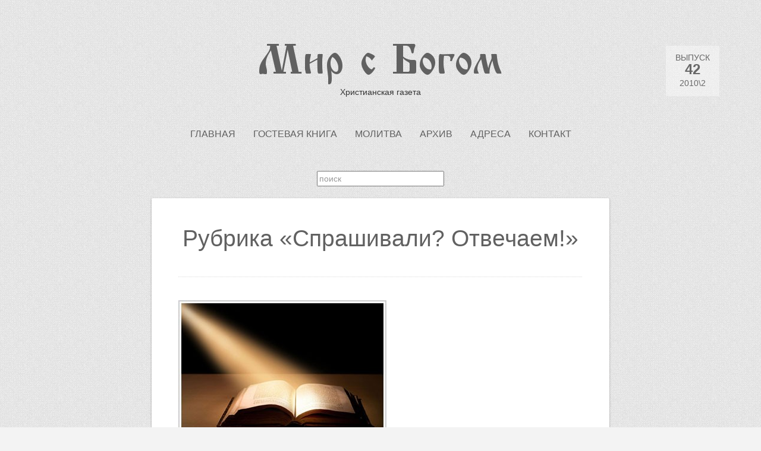

--- FILE ---
content_type: text/html; charset=utf-8
request_url: https://mirsbogom.ru/42/rubrika-sprashivali-otvechaem/
body_size: 29216
content:
<!doctype html>





<html lang="ru">
<head>
    <meta charset="utf-8">
    <meta name="viewport" content="width=device-width, initial-scale=1.0, maximum-scale=1.2, user-scalable=yes">

    <title>Рубрика «Спрашивали? Отвечаем!» - Выпуск #42 - Мир с Богом - Христианская газета</title>

    <meta name="description" content="ВОПРОСЫ: Почему Рождество приходится на один и тот же день, а Пасха каждый год на разные дни? Меня интересует вопрос о татуировках и пирсинге. В Библии где-нибудь написано о том, что это нельзя делать? И если да, то не  могли бы вы указать конкретное место из Писания?.. В христианстве Сатана - мятежник, падший ангел, враг Бога, которого Бог лишь терпит. 1. Почему Бог терпит Сатану и все его злодейства, и не обезвреживает его, если тот Ему не нужен? Ведь Бог всесилен. 2. Откуда христианство взяло свое понятие о Сатане, ведь в Новом Завете о нем почти ничего не написано?">
    <link rel="shortcut icon" href="/static/images/favicon.ico">
    <link rel='stylesheet' href='http://fonts.googleapis.com/css?family=Ubuntu&subset=latin,cyrillic'>
    <link rel="stylesheet" href="/static/css/bootstrap.min.css">
    <link rel="stylesheet" href="/static/css/bootstrap-responsive.min.css">
    <link rel="stylesheet" href="/static/css/main.css?v=1.0.2">
    

    <script src="http://ajax.googleapis.com/ajax/libs/jquery/1.11.0/jquery.min.js"></script>
    <script>window.jQuery || document.write('<script src="/static/js/jquery.min.js"><\/script>')</script>
    <script src="/static/js/main.js?v=1.0.2"></script>
    

    <!--[if lt IE 9]>
    <script src="/static/js/html5.js" type="text/javascript"></script>
    <script src="/static/js/selectivizr-min.js" type="text/javascript"></script>
    <![endif]-->
</head>

<body class="">

<header class="header container">

    <div class="row">
        <div class="span12">
            <div id="logo">
                <a href="/" title="Мир с Богом">
                    <strong>Мир с Богом</strong>
                    <span>Христианская газета</span>
                </a>
            </div>

            <nav id="mainmenu">
                <ul id="menu-main-menu" class="menu">
                    
	<li class="menu-item"><a href="/">Главная</a></li>

	<li class="menu-item"><a href="/guest/">Гостевая книга</a></li>

	<li class="menu-item"><a href="/molitva/">Молитва</a></li>

	<li class="menu-item"><a href="/archive/">Архив</a></li>

	<li class="menu-item"><a href="/adresa/">Адреса</a></li>

	<li class="menu-item"><a href="/kontakt/">Контакт</a></li>

                    
                </ul>
             </nav>

            
    <div class="search">
        <form action="/search/">
            <input name="q" value="" placeholder="поиск">
        </form>
    </div>

        </div>
    </div>

</header>

<div class="container">

    

    <div class="row">
        
    <div class="post type-post pin-article offset2 span8 full-article">

        <article class="article" data-appear-top-offset="-100">

            <h1 class="title">Рубрика «Спрашивали? Отвечаем!»</h1>

            <div class="line"></div>

            <div>
                
                    
                    <img class="wp-post-image" src="/media/img/42/6_large.jpg" alt="Рубрика «Спрашивали? Отвечаем!»"/>
                    <br/>
                

                
<br />
<br />&nbsp;&nbsp;&nbsp;&nbsp;&nbsp;&nbsp;         <b>ВОПРОС: Почему Рождество приходится на один и тот же день, а Пасха каждый год на разные дни?  </b>
<br />
<br />&nbsp;&nbsp;&nbsp;&nbsp;&nbsp;&nbsp;         <b>Ответ:</b> Рождество празднуется исходя из солнечного календаря как воспоминание события, связанного с приходом в наш мир Иисуса Христа, принявшего человеческую плоть. Праздник Рождества не имеет конкретной привязки к реальному дню Его рождения и был установлен в 337 г. н.э. папой Римским Юлием I, который утвердил в качестве даты этого праздника 25 декабря, привязав его к началу прибывания дня после зимнего солнцестояния. Эта дата празднуется и по сей день, как праздник Рождества всеми христианами. Но при введении в 1582 г. григорианского календаря часть церквей (например, Русская Православная Церковь) отказалась перейти на использование нового стиля. Таким образом, по старому стилю (юлианскому календарю) 25 декабря приходится на 7 января нового стиля. 
<br />&nbsp;&nbsp;&nbsp;&nbsp;&nbsp;&nbsp;         Что касается праздника Пасхи, то он не имеет привязки к какой-то одной дате, так как празднуется по совершенно другой системе. <i><b>“Вот праздники Господни, священные собрания, которые вы должны созывать в свое время: в первый месяц, в четырнадцатый день месяца вечером Пасха Господня; и в пятнадцатый день того же месяца праздник опресноков Господу; семь дней ешьте опресноки” </b>(Лев. 23: 4-6).</i> Начало месяца у евреев было в новолуние, и год у них состоял из лунных месяцев (примерно 29 солнечных дней). Таким образом, он был короче солнечного на 11 суток, поэтому евреи периодически вставляли 13-й месяц. На основании предписаний, изложенных в книге Исход, а также лунно-солнечного календаря, окончательно принятого евреями в эпоху второго храма, еврейская Пасха празднуется 15 числа месяца нисана. Таким образом, у евреев праздник Пасхи является неподвижным и может приходиться на любой день недели. Христиане Пасху связывают уже  не с выходом евреев из Египта, а со смертью и воскресением Иисуса Христа. В III веке Александрийской Церковью были выработаны правила, подтвержденные Никейским (325 г.) и Антиохийским соборами и сохранившиеся до нашего времени. А именно: праздновать Пасху после Пасхи еврейской, в первый воскресный день после того полнолуния, которое, будучи вычислено по известным предписаниям, случится в день после весеннего равноденствия или непосредственно после него. При введении в 1582 г. григорианского календаря основные правила для вычисления дня Пасхи остались те же. Но в григорианском календаре не соблюдается правило, что христианская Пасха празднуется после еврейской: иногда она совпадает с  еврейской, иногда приходится на лунацию раньше. Кроме этого, расхождение празднования Пасхи между католиками и православными обусловлено и разной формулой подсчета дня полнолуния. Вот почему иногда празднование Пасхи совпадает по дате у православных и католиков (в том числе и подавляющего большинства протестантов), а иногда отличаются почти на месяц.
<br />
<br />
<br />
<br />
<br /><div align=center>***************************************</div>
<br />
<br />
<br />
<br />
<br />&nbsp;&nbsp;&nbsp;&nbsp;&nbsp;&nbsp;         <b>ВОПРОС: Меня интересует вопрос о татуировках и пирсинге. В Библии где-нибудь написано о том, что это нельзя делать? И если да, то не  могли бы вы указать конкретное место из Писания?..  </b>
<br />
<br />&nbsp;&nbsp;&nbsp;&nbsp;&nbsp;&nbsp;         <b>Ответ: </b>Пирсинг - это непотребство. <i><b>“Ибо извнутрь, из сердца человеческого, исходят злые помыслы, прелюбодеяния, любодеяния, убийства,  кражи, лихоимство, злоба, коварство, непотребство... все это зло извнутрь исходит и оскверняет человека” </b>(Мар. 7:21-23).</i> Зачем вам нужны тату и пирсинги? Из истории пирсинга известно, что это признак рабства, знак чей-то власти над человеком, и татуировка тоже. Так метили рабов, еще и клеймо выжигали. <i><b>“...Но если раб скажет: люблю господина моего, жену мою и детей моих, не пойду на волю, -  то пусть господин его приведет его пред богов </b>(пред судей)<b> и поставит его к двери, или к косяку, и проколет ему господин его ухо шилом, и он останется рабом его вечно” </b>(Исх. 21:5-7). <b>“...Не делайте нарезов на теле вашем и не накалывайте на себе письмен. Я Господь” </b>(Лев. 19:28)</i>. Обильнейших Вам Божьих благословений! И мудрости!!!
<br /> 
<br />
<br />
<br />
<br />
<br /><div align=center>***************************************</div>
<br />
<br />
<br />
<br />&nbsp;&nbsp;&nbsp;&nbsp;&nbsp;&nbsp;         <b>ВОПРОС: В христианстве Сатана - мятежник, падший ангел, враг Бога, которого Бог лишь терпит. 1. Почему Бог терпит Сатану и все его злодейства, и не обезвреживает его, если тот Ему не нужен? Ведь Бог всесилен. 2. Откуда христианство взяло свое понятие о Сатане, ведь в Новом Завете о нем почти ничего не написано?  </b>
<br />
<br />
<br />&nbsp;&nbsp;&nbsp;&nbsp;&nbsp;&nbsp;         <b>Ответ:</b> Разрешите, я начну отвечать со второго вопроса. Вы совершенно правы, в Новом Завете о сатане (не хочу писать с большой буквы имя противника Бога) говорится сравнительно мало. Значит, христианство взяло свое понятие о сатане из Ветхого Завета, с которым Вы, по-видимому, не слишком хорошо знакомы.
<br />&nbsp;&nbsp;&nbsp;&nbsp;&nbsp;&nbsp;         Еще в Ветхом Завете говорится, что сатана - это мятежник, падший ангел, враг Бога. Вот как пишут о сатане ветхозаветные пророки, Исаия и Иеремия: <i><b>“Как упал ты с неба, денница, сын зари! разбился о землю, попиравший народы. А говорил в сердце своем: “взойду на небо, выше звезд Божиих вознесу престол мой и сяду на горе в сонме богов, на краю севера; взойду на высоты облачные, буду подобен Всевышнему”. Но ты низвержен в ад, в глубины преисподней” </b>(Ис. 14:12-15); <b>“... ты печать совершенства, полнота мудрости и венец красоты. Ты находился в Едеме, в саду Божием; ... Ты был помазанным херувимом, чтобы осенять, и Я поставил тебя на то; ты был на святой горе Божией, ходил среди огнистых камней. Ты совершен был в путях твоих со дня сотворения твоего, доколе не нашлось в тебе беззакония. От обширности торговли твоей внутреннее твое исполнилось неправды, и ты согрешил; и Я низвергнул тебя, как нечистого, с горы Божией, изгнал тебя, херувим осеняющий, из среды огнистых камней. От красоты твоей возгордилось сердце твое, от тщеславия твоего ты погубил мудрость твою; за то Я повергну тебя на землю, перед царями отдам тебя на позор. Множеством беззаконий твоих в неправедной торговле твоей ты осквернил святилища твои; и Я извлеку из среды тебя огонь, который и пожрет тебя: и Я превращу тебя в пепел на земле перед глазами всех, видящих тебя. Все, знавшие тебя среди народов, изумятся о тебе; ты сделаешься ужасом, и не будет тебя во веки” </b>(Иез. 28:12-19).</i>
<br />&nbsp;&nbsp;&nbsp;&nbsp;&nbsp;&nbsp;         А теперь Ваш первый вопрос. Да, Бог Всесилен и Всемогущ! И очень скоро Бог завершит Свой суд над сатаной. Пока  это время не пришло, во-первых, потому что Церковь еще не сделала все, что ей нужно сделать на этой земле, а во-вторых, Израиль еще не признал Иисуса Христа своим Мессией. Поэтому пока еще сатана называется “князем мира сего”, а Бог допускает, чтобы он делал то, что Бог ему позволит. Но Бог дает ему свободы  в действиях  ровно на столько, на сколько считает нужным. Проиллюстрировать это лучше всего на примере Иова, опять же, из Ветхого Завета <i>(Иов. 1:6-12; 2:1-6)</i>, когда Бог допустил, чтобы сатана коснулся только имущества, а потом и здоровья Иова, но не более.
<br />&nbsp;&nbsp;&nbsp;&nbsp;&nbsp;&nbsp;         Но очень скоро такое положение вещей изменится. Церковь будет восхищена с земли. На земле наступят очень тяжелые времена, называемые в Библии “великой скорбью”, а после этого Иисус Христос придет к еврейскому народу, и они наконец-то признают Его, сатана будет скован на тысячу лет царствования Иисуса со Своим народом. Затем сатана будет выпущен на малое время, и состоится последний суд у великого белого престола, и сатана и все его ангелы и все люди, служившие ему, будут навечно брошены в озеро огненное. Так говорит Библия!
<br />&nbsp;&nbsp;&nbsp;&nbsp;&nbsp;&nbsp;         Пусть Господь обильно благословит Вас и поможет принять единственно правильное решение, определяющее Вашу вечную участь!
<br />
<br />
<br />
<br />
<br />
<br />
<br />

            </div>

            
                <span style="float: right">
                        <i class="icon-edit"></i> <strong>По материалам сайта http://www.cxbe.by/</strong></span>
            
        </article>
    </div>
    <div class="clear"></div>
    <div id="suggestions" data-appear-top-offset="450" class="offset2 span8"></div>
    <div class="clear"></div>
    
    <script>
        
        $(function () {
            var $suggestions = $('#suggestions');
            $suggestions.appear().one('appear', function () {
                $("#suggestions").load("/suggestions/352/");
            });

            var year_box = $('#edition_year_number');
            if (year_box.is(':visible')) {
                $('article.article').appear()
                        .on('appear', function(){year_box.show()})
                        .on('disappear', function(){year_box.hide()});
            }
        });
    </script>

    </div>
</div>

<div class="clear"></div>


    <div class="wp-pagenavi">
    <div class="line">
        <h4 class="title">Переход к другому выпуску</h4>
    </div>

    <div class="container">
        <div class="row">
            <div class="span12">
                
                    <a class="page-numbers "
                       href="/68/">68</a>
                
                    <a class="page-numbers "
                       href="/67/">67</a>
                
                    <a class="page-numbers "
                       href="/66/">66</a>
                
                    <a class="page-numbers "
                       href="/65/">65</a>
                
                    <a class="page-numbers "
                       href="/64/">64</a>
                
                    <a class="page-numbers "
                       href="/63/">63</a>
                
                    <a class="page-numbers "
                       href="/62/">62</a>
                
                    <a class="page-numbers "
                       href="/61/">61</a>
                
                    <a class="page-numbers "
                       href="/60/">60</a>
                
                    <a class="page-numbers "
                       href="/59/">59</a>
                
                    <a class="page-numbers "
                       href="/58/">58</a>
                
                    <a class="page-numbers "
                       href="/57/">57</a>
                
                    <a class="page-numbers "
                       href="/56/">56</a>
                
                    <a class="page-numbers "
                       href="/55/">55</a>
                
                    <a class="page-numbers "
                       href="/54/">54</a>
                
                    <a class="page-numbers "
                       href="/53/">53</a>
                
                    <a class="page-numbers "
                       href="/52/">52</a>
                
                    <a class="page-numbers "
                       href="/51/">51</a>
                
                    <a class="page-numbers "
                       href="/50/">50</a>
                
                    <a class="page-numbers "
                       href="/49/">49</a>
                
                    <a class="page-numbers "
                       href="/48/">48</a>
                
                    <a class="page-numbers "
                       href="/47/">47</a>
                
                    <a class="page-numbers "
                       href="/46/">46</a>
                
                    <a class="page-numbers "
                       href="/45/">45</a>
                
                    <a class="page-numbers "
                       href="/44/">44</a>
                
                    <a class="page-numbers "
                       href="/43/">43</a>
                
                    <a class="page-numbers current"
                       href="/42/">42</a>
                
                    <a class="page-numbers "
                       href="/41/">41</a>
                
                    <a class="page-numbers "
                       href="/40/">40</a>
                
                    <a class="page-numbers "
                       href="/39/">39</a>
                
                    <a class="page-numbers "
                       href="/38/">38</a>
                
                    <a class="page-numbers "
                       href="/37/">37</a>
                
                    <a class="page-numbers "
                       href="/36/">36</a>
                
                    <a class="page-numbers "
                       href="/35/">35</a>
                
                    <a class="page-numbers "
                       href="/34/">34</a>
                
                    <a class="page-numbers "
                       href="/33/">33</a>
                
                    <a class="page-numbers "
                       href="/32/">32</a>
                
                    <a class="page-numbers "
                       href="/31/">31</a>
                
                    <a class="page-numbers "
                       href="/30/">30</a>
                
                    <a class="page-numbers "
                       href="/29/">29</a>
                
                    <a class="page-numbers "
                       href="/28/">28</a>
                
                    <a class="page-numbers "
                       href="/27/">27</a>
                
                    <a class="page-numbers "
                       href="/26/">26</a>
                
                    <a class="page-numbers "
                       href="/25/">25</a>
                
                    <a class="page-numbers "
                       href="/24/">24</a>
                
                    <a class="page-numbers "
                       href="/23/">23</a>
                
                    <a class="page-numbers "
                       href="/22/">22</a>
                
                    <a class="page-numbers "
                       href="/21/">21</a>
                
                    <a class="page-numbers "
                       href="/20/">20</a>
                
                    <a class="page-numbers "
                       href="/19/">19</a>
                
                    <a class="page-numbers "
                       href="/18/">18</a>
                
                    <a class="page-numbers "
                       href="/17/">17</a>
                
                    <a class="page-numbers "
                       href="/16/">16</a>
                
                    <a class="page-numbers "
                       href="/15/">15</a>
                
                    <a class="page-numbers "
                       href="/14/">14</a>
                
                    <a class="page-numbers "
                       href="/13/">13</a>
                
                    <a class="page-numbers "
                       href="/12/">12</a>
                
                    <a class="page-numbers "
                       href="/11/">11</a>
                
                    <a class="page-numbers "
                       href="/10/">10</a>
                
            </div>
        </div>
    </div>
</div>


    <div id="edition_year_number" class="wp-pagenav">
        <a href="/42/">
            <span>ВЫПУСК</span>
            <strong>42</strong>
            <span>2010\2</span>
        </a>
    </div>


<a href="#" id="scrollUp"></a>

<footer id="footer">
    <div class="container">

        
            <section class="row widget">
                <div class="span2">
                    <div class="widget-box">
                        <h4 class="title">&nbsp;</h4>
                        <ul class="counters">
                            <li id="counter-live"></li>
                            <li id="counter-mail"></li>
                        </ul>
                    </div>
                </div>
                
                    <div class="span4 offset1">
    <div class="widget-box">
        <h4 class="title">Читайте в <a href="/42/">#42</a> выпуске</h4>
        
            <ul>
    
        <li>
            <a href="/42/pomilovanie/">Помилование</a>
            <span>(5713)</span>
        </li>
    
        <li>
            <a href="/42/rubrika-sprashivali-otvechaem/">Рубрика «Спрашивали? Отвечаем!»</a>
            <span>(6111)</span>
        </li>
    
        <li>
            <a href="/42/pismo-strazhdushchemu/">Письмо страждущему</a>
            <span>(6202)</span>
        </li>
    
        <li>
            <a href="/42/kto-pomozhet-nashei-molodezhi/">Кто поможет нашей молодежи?</a>
            <span>(6517)</span>
        </li>
    
</ul>
        
    </div>
</div>
<div class="span4">
    <div class="widget-box">
        <h4 class="title">&nbsp;</h4>
        
            <ul>
    
        <li>
            <a href="/42/kak-ia-mogu-popast-v-rai/">Как я могу попасть в рай?</a>
            <span>(6820)</span>
        </li>
    
        <li>
            <a href="/42/raziasnenie-nekotorykh-grekhov/">Разъяснение некоторых грехов</a>
            <span>(6821)</span>
        </li>
    
        <li>
            <a href="/42/zhit-bez-boga-nelzia-na-zemle/">Жить без Бога нельзя на земле!</a>
            <span>(7245)</span>
        </li>
    
        <li>
            <a href="/42/gibel-titanika/">Гибель Титаника</a>
            <span>(9370)</span>
        </li>
    
        <li>
            <a href="/42/neopisuemyi/">Неописуемый</a>
            <span>(9569)</span>
        </li>
    
</ul>
        
    </div>
</div>
                
            </section>
        

        <div class="row copyright">
            <div class="span2">
                <p>&copy; 2001-2026 «Мир С Богом»</p>
            </div>
            <div class="span8 offset1">
                
                    <p>Мы будем очень благодарны, если при копировании материалов Вы добавите
                        <a href=".">активную ссылку</a> на источник.</p>
                
            </div>
        </div>
    </div>
</footer>

</body>
<script>
    if(window.location.port == ""){
      (function(i,s,o,g,r,a,m){i['GoogleAnalyticsObject']=r;i[r]=i[r]||function(){
      (i[r].q=i[r].q||[]).push(arguments)},i[r].l=1*new Date();a=s.createElement(o),
      m=s.getElementsByTagName(o)[0];a.async=1;a.src=g;m.parentNode.insertBefore(a,m)
      })(window,document,'script','//www.google-analytics.com/analytics.js','ga');

      ga('create', 'UA-56082487-1', 'auto');
      ga('send', 'pageview');
    }
</script>
</html>

--- FILE ---
content_type: text/css
request_url: https://mirsbogom.ru/static/css/main.css?v=1.0.2
body_size: 34615
content:
/*

Theme Name: Sueva
Theme URI: http://themeinprogress.com/sueva/
Description: Sueva is a responsive clean and corporate Tumblelog  Wordpress Theme. The theme support all modern browsers like Firefox, Chrome, Safari, Opera and Internet Explorer 8, 9 and 10 and uses the most modern technologies like Html5 and Css3.
Author: Theme in Progress.
Author URI: http://themeinprogress.com
Version: 1.4.0
Tags: html5,css3,responsive,minimal,tumblelog,red,green,yellow,pink,orange,cyan,blue,sidebar,two columns
License: GNU General Public License v3 or later
License URI: http://www.gnu.org/licenses/gpl-3.0.html

*/

html {
	min-height:101%;
}
body {
	background:url("../images/background/patterns/pattern12.jpg") repeat #f3f3f3;
}

/* ====================== START TYPOGRAPHY ====================== */

p,
li,
address,
dd,
blockquote,
td,
th,
.textwidget {
	font-size:14px;
	line-height:1.8em;
	font-family:'Ubuntu',Verdana, Geneva, sans-serif;
	font-weight: normal;
}
body,
p,
li,
address,
dd,
blockquote {
	color:#545252;
}
h1,
h2,
h3,
h4,
h5,
h6,
p,
dl,
ul,
ol {
	margin:0.8em 0 0.3em;
}
h1.title,
h2.title,
h3.title,
h4.title,
h5.title,
h6.title {
	font-family:'Ubuntu',Verdana, Geneva, sans-serif;
	font-weight: normal;
}
h1,
h2,
h3,
h4,
h5,
h6 {
	font-family:'Ubuntu',Verdana, Geneva, sans-serif;
}

code {
	display:block;
	white-space:normal !important;
}

/* ====================== END TYPOGRAPHY ====================== */

/* ====================== START ELEMENTS ====================== */

a {
	color:#333;
	outline: none;
	border:none;
	font-weight:normal;
	text-decoration:none;
	-webkit-transition: all .3s ease;
	-moz-transition: all .3s ease;
	-o-transition: all .3s ease;
}
a:hover {
	color:#d14a2b;
	border-bottom:dotted 1px;
}
a.post-edit-link {
	font-family:'Ubuntu',Verdana, Geneva, sans-serif;
	font-size:14px;
}
a.post-edit-link:hover {
	color:#333;
}
.clear {
	clear:both;
}
.left {
	float:left;
}
.right {
	float:right;
}
.title i {
	padding: 0;
	margin: 0 10px 0 0;
	line-height: 50%;
}

::selection {
	background: #ff6644;
	color:#fff;
	}
::-moz-selection {
	background: #ff6644;
	color:#fff;
}

.select-menu {
	display:none;
	visibility:hidden;
}

span.messaggeok {
	font-weight:bold;
}
span.error {
	display:none;
	color:#b93333;
	font-weight:bold;
}

.button {
	background:#ff6644;
	padding:10px;
	color:#fff;
	-webkit-border-radius: 3px;
	-moz-border-radius: 3px;
	border-radius: 3px;
	margin:45px auto -10px auto;
	-webkit-transition: all .3s ease;
	-moz-transition: all .3s ease;
	-o-transition: all .3s ease;
	font-family: 'Ubuntu', sans-serif;
	font-size:14px;
	width:auto;
    max-width: 180px;
	text-align:center;
	float:none;
	position:relative;
	display: block;
}
.button:hover {
	background:#d14a2b;
	color:#fff;
	text-decoration:none;
	border-bottom:none;
}
.btn {
	font-family:'Ubuntu',Verdana, Geneva, sans-serif;
}
.btn.right a {
	color:#616161;
}

ul.icons {
	margin-left:0;
}

.dropcap:first-letter {
	float:left;
	font-size:46px;
	line-height:46px;
	margin:5px 10px 5px 0;
}

/* ====================== END ELEMENTS ====================== */

/* ====================== START SECTIONS ====================== */

.header {
	position:relative;
	text-align:center;
	padding:0;
}
#footer {
	color:#fff;
	position:relative;
	background:url("../images/background/patterns/pattern3.jpg") repeat #333;
	border-top:solid 4px #ff6644;
}

#footer ul,
#sidebar ul {
	list-style:none;
	font-weight: normal;
	color:#fafafa;
	margin:0;
}
#footer a {
	line-height:1.9em;
	-webkit-transition: all .3s ease;
	font-family:'Ubuntu',Verdana, Geneva, sans-serif;
	font-size:14px;
}
#footer a:hover {
	color:#d14a2b;
}

#footer p,
#footer a {
	color:#fff;
}

#sidebar {
	margin-bottom:50px;
}

#sidebar .sidebar-box {
	padding:0 20px;
}
.span8.left-sidebar {
	float:right;
}
.span8.right-sidebar {
	float:left;
}

#blog,
#blog .pin-article,
#blog #sidebar {
	margin-bottom:25px;
}

#sidebar h4.title {
	padding: 0;
	margin: 0 0 20px 0;
	position:relative;
	text-align:left
}

#footer h4.title {
	margin: 0;
	padding: 20px 0;
}

#footer .textwidget {
	font-size:12px;
	line-height:1.8em;
}

#footer select,
#footer textarea,
#footer input[type="text"],
#footer input[type="password"],
#footer input[type="datetime"],
#footer input[type="datetime-local"],
#footer input[type="date"],
#footer input[type="month"],
#footer input[type="time"],
#footer input[type="week"],
#footer input[type="number"],
#footer input[type="email"],
#footer input[type="url"],
#footer input[type="search"],
#footer input[type="tel"],
#footer input[type="color"],
#footer .uneditable-input{
	-webkit-border-radius: 0;
	-moz-border-radius: 0;
	border-radius: 0;
	width:96%;
	padding: 5px 2%;
}

#footer p,
#footer li,
#footer address,
#footer dd,
#footer blockquote,
#footer td,
#footer th,
#footer .textwidget,
#sidebar p,
#sidebar li,
#sidebar address,
#sidebar dd,
#sidebar blockquote,
#sidebar td,
#sidebar th,
#sidebar .textwidget {
	font-size:14px;
	line-height:1.9em;
	font-family:'Ubuntu',Verdana, Geneva, sans-serif;
	font-weight: normal;
}

#footer .title,
#footer p,
#footer li,
#footer address,
#footer dd,
#footer blockquote,
#footer td,
#footer th,
#footer .textwidget {
	color:#fff;
}

#footer .copyright {
	padding: 10px 0;
	margin-top:10px;
	line-height:15px;
}
#footer .widget {
	border-bottom: solid 1px #ff6644;
	margin-right:-20px;
	padding: 0 0 10px 0;
}
/* LOGO */

#logo {
	position:relative;
	display:block;
	padding:60px 0 30px 0;
	line-height:1.8em;
}
#logo a {
    text-decoration:none;
	-webkit-transition: all .3s ease;
	-moz-transition: all .3s ease;
	-o-transition: all .3s ease;
}
#logo a strong{
    width: 412px;
    height: 83px;
    display: inline-block;
    background: transparent url("../images/logo.png") 0 0 no-repeat;
    text-indent: -999em;
}
#logo a:hover {
	text-decoration:none;
	color:#ff6644;
	border-bottom:none;
}
#logo a span{
	font-family:'Ubuntu',Verdana, Geneva, sans-serif;
	font-size:14px;
	display:block;
	text-align:center;
}
#logo a img{
	margin-top:-10px;
}


/* ====================== END SECTIONS ====================== */

/* ====================== START NAV ====================== */

/* MAIN NAV */

nav#mainmenu {
	margin:0 0 30px 0;
	padding:0;
	text-align:center;
	position:relative;
	width:100%;
}
nav#mainmenu ul {
	list-style:none;
	margin:0;
	display:inline-block;
}
nav#mainmenu ul li {
	float:left;
	position:relative;
	display:block;
	text-align:right;
}
nav#mainmenu ul li a   {
	text-decoration:none;
	display:block;
	font-family:'Ubuntu',Verdana, Geneva, sans-serif;
	font-size:16px;
	z-index:1;
	margin:15px;
	color:#616161;
	-webkit-transition: all .3s linear;
	-moz-transition: all .3s linear;
	-o-transition: all .3s linear;
	text-transform:uppercase;
    border-bottom: 1px transparent;
}
nav#mainmenu ul li a:hover,
nav#mainmenu li:hover > a,
nav#mainmenu ul li.current-menu-item > a,
nav#mainmenu ul li.current_page_item > a,
nav#mainmenu ul li.current-menu-parent > a,
nav#mainmenu ul li.current_page_ancestor > a,
nav#mainmenu ul li.current-menu-ancestor > a {
	color:#ff6644;
}

nav#mainmenu ul li.current-menu-item > a,
nav#mainmenu ul li.current_page_item > a,
nav#mainmenu ul li.current-menu-parent > a,
nav#mainmenu ul li.current_page_ancestor > a,
nav#mainmenu ul li.current-menu-ancestor > a {
	border-bottom:dotted 1px;
}


nav#mainmenu .sf-sub-indicator {
	padding:0 0 0 10px;
	float:right;
	font-size:10px;
}
/* END MAIN NAV */

/* SUBMENU */

nav#mainmenu ul ul:before {
	content: '';
	display: inline-block;
	position: absolute;
	width: 0;
	height: 0;
	border-left: 8px solid transparent;
	border-right: 8px solid transparent;
	border-bottom: 8px solid #333;
	top: -11px;
	left: 15px;
	z-index: 1000;
}

nav#mainmenu ul ul {
	display:none;
	position: absolute;
	top:49px;
	left:15px;
	background:#fff;
	z-index:1000;
	width:100%;
	min-width:190px;
	z-index:1000;
	border-top:solid 3px #333;
	box-shadow: 0 1px 3px rgba(34, 25, 25, 0.4);
	-moz-box-shadow: 0 1px 2px rgba(34,25,25,0.4);
	-webkit-box-shadow: 0 1px 3px rgba(34, 25, 25, 0.4);
}

nav#mainmenu ul ul li {
	position:relative;
	margin:0;
	line-height:1em;
	text-transform:none;
	width:100%;
	min-width:190px;
}
nav#mainmenu ul ul li a{
	text-decoration:none;
	text-align:left;
	display:block;
	border-top:solid 1px #ddd;
	border-bottom:none;
	padding:18px 15px;
	margin:0;
	font-family:'Ubuntu',Verdana, Geneva, sans-serif;
	text-transform:inherit;
	color:#333;
	font-size:14px;
}

nav#mainmenu ul ul li a:hover,
nav#mainmenu ul ul li.current-menu-item > a,
nav#mainmenu ul ul li.current_page_item > a,
nav#mainmenu ul ul li.current_page_ancestor > a,
nav#mainmenu ul ul li.current_page_ancestor > a,
nav#mainmenu ul ul li.current-menu-ancestor > a {
	border-top:solid 1px #333;
	border-bottom:none;
	background:#333;
	color:#fff;
	-webkit-border-radius: 0;
	-moz-border-radius: 0;
	border-radius: 0; }

nav#mainmenu ul ul li ul {
	top:-3px;
	left:192px;
	border-top:solid 3px #c4c4c4;
}

nav#mainmenu ul ul li ul:before {
	display:none;
}

/* END SUBMENU */

/* WIDGETMENU */

nav#widgetmenu ul{
	position:relative;
	margin:0;
	border-top:solid 1px #ddd;
	border-bottom:solid 1px #fff;
	border-left:solid 1px #ddd;
	border-right:solid 1px #ddd;
}
nav#widgetmenu li {
	position:relative;
	cursor:pointer;
}
nav#widgetmenu li a{
	font-size:14px;
	display:block;
	background:#f3f3f3;
	padding:8px;
	color:#333;
	border-bottom:solid 1px #ddd;
	border-top:solid 1px #fff;
	-webkit-transition: all .3s ease;
	-moz-transition: all .3s ease;
	-o-transition: all .3s ease;
	font-family:'Ubuntu',Verdana, Geneva, sans-serif;
}
nav#widgetmenu ul.sub-menu {
	display:none;
	margin:0;
	z-index:9999;
	background:#f3f3f3;
	border:none;
}
nav#widgetmenu li li a{
	text-decoration:none;
	text-align:left;
	padding:8px 8px 8px 20px;
}
nav#widgetmenu li li li a{
	text-decoration:none;
	text-align:left;
	padding:8px 8px 8px 40px;
}
nav#widgetmenu li a:hover,
nav#widgetmenu li:hover > a ,
nav#widgetmenu li.current-menu-item > a,
nav#widgetmenu li.current-menu-ancestor > a {
	background:#eee;
}

.tinynav,
.select-menu {
	display:none;
	visibility:hidden;
}

/* END WIDGETMENU */

/* ====================== END NAV ====================== */

/* ====================== START CONTENT ====================== */

.pin-article {
	background:#fff;
	margin-bottom:50px;
	border-radius: 2px;
	-moz-border-radius: 2px;
	-webkit-border-radius: 2px;
	box-shadow: 0 1px 3px rgba(34, 25, 25, 0.4);
	-moz-box-shadow: 0 1px 2px rgba(34,25,25,0.4);
	-webkit-box-shadow: 0 1px 3px rgba(34, 25, 25, 0.4);
}
.pin-article article.article {
	padding:45px;
}
.pin-article.span4 article.article {
	padding:25px;
}

.row.masonry,
.row.portfolio-grid,
.pin-article.span4,
.pin-article.span6 {
	margin-bottom:25px;
}
.pin-article .attachment p {
	text-align:center;
}
.pin-article .attachment .entry-info {
	width:120px;
}
.pin-article .attachment .entry-info span {
	margin:auto;
}


.pin-article .aside p,
.pin-article .category h1,
.pin-article .portfolio h1,
.pin-article .search h1{
	margin:0;
}

.pin-article .category,
.pin-article .category h1,
.pin-article .portfolio,
.pin-article .portfolio h1,
.pin-article .search,
.pin-article .search h1 {
	background:#333;
	color:#f1f1f1;
	font-size:21px;
	text-align:center;
	font-weight:100
}
.pin-article .category h1 a {
	color:#fff;
}
.pin-article .wp-post-image {
	z-index:999;
}

.article-preview .wp-post-image{
    width: 100%;
}

.full-article .wp-post-image{
    padding: 0 30px 20px 0;
}

.pin-container,
.video-container,
.maps-container {
	overflow: hidden;
	position: relative;
	height:auto;
	max-height:100%;
}
.video-thumb,
.maps-thumb {
	padding-bottom: 56.25%;
	height: 0;
	overflow: hidden;
}
.video-thumb iframe,
.video-thumb object,
.video-thumb embed,
.maps-thumb iframe,
.maps-thumb object,
.maps-thumb embed {
	position: absolute;
	top: 0;
	left: 0;
	width: 100%;
	height: 100%;
	border:none;
}
.soundcloud {
	margin:0 0 40px 0;
}
.span4 .soundcloud {
	margin:0 0 20px 0;
}
.soundcloud iframe,
.soundcloud object,
.soundcloud embed {
	width: 100%;
	height:166px;
	border:none;
}
.pin-container:after {
	content: '';
	display: inline-block;
	position: absolute;
	width: 0;
	height: 0;
	border-left: 10px solid transparent;
	border-right: 10px solid transparent;
	border-bottom: 10px solid #fff;
	bottom: 0px;
	left: 50%;
	margin-left:-10px;
	z-index:1000;
}

.pin-article .title {
	font-style: normal;
	font-weight: normal;
	margin:0 0 15px 0;
	line-height:1.2em;
	text-align:center;
	position:relative;
	color:#616161;

}

.pin-article .title a {
	color:#616161;
}

.pin-article.span4 .line {
	margin:30px 0 20px 0;
}

.pin-article .container-fluid {
	padding:0;
	margin: 0 0 45px 0;
}
.pin-article .container-fluid:last-child {
	padding:0;
	margin: 0;
}

.article-header {
	font-family: 'Ubuntu', sans-serif;
	margin:0 0 20px 0;
	color:#000;
	font-size:13px;
	position:relative;
	text-align:center;
}

/* PORTFOLIO */

.skills {
	position:relative;
	padding:0;
	width:200px;
	font-size:14px;
	margin-bottom:50px;

}
.skills .views{
	background:#333;
	padding:13px 15px;
	color:#fff;
	position:relative;
	font-family:'Ubuntu';
}
.skills .views i {
	float:right;
	font-size:12px;
	-webkit-transition: -webkit-transform 0.3s ease;
	-moz-transition: -moz-transform 0.8s ease;
	-o-transition: -o-transform 0.8s ease;
	transition: transform 0.8s ease;
	line-height:21px;
}
.skills .views i.open {
	-moz-transform: rotate(-90deg);
	-webkit-transform: rotate(-90deg);
	-o-transform: rotate(-90deg);
	-ms-transform: rotate(-90deg);
}
.skills .views.active,
.skills .views:hover {
	background:#48c2ae;
	cursor:pointer;
}
.filter {
	display:none;
	position: absolute;
	top: 46px;
	left: 0;
	z-index: 1000;
	width: 100%;
	z-index: 1000;
	background:#333;
	border-radius: 0 0 2px 2px;
	-moz-border-radius: 0 0 2px 2px;
	-webkit-border-radius: 0 0 2px 2px;
}
.filter li a{
	padding:10px 15px;
	color:#fff;
	border:none;
	display:block;
	font-family:'Ubuntu';
}
.filter li {
	color:#fff;
	cursor:pointer
}
.filter li a {
	color:#fff;
}
.filter li:hover,
.filter li.active{
	background:#48c2ae;
	border:none;
}
.portfolio-grid {
	position:relative;
}
.filterable-grid {
	list-style:none;
	margin:0;
	padding:0;
	display:block !important;
}
.filterable-grid li  {
	position:relative;
	margin-bottom:25px;
}
.filterable-grid .wp-post-image {
	-webkit-transition: none;
	-moz-transition: none;
	-o-transition: none;
	transition: none;
}

.filterable-grid .wp-post-image:hover {
	-moz-transform: none;
	-webkit-transform: none;
	-o-transform: none;
	transform: none;
}

.filterable-grid  h4.title {
	background: #fff;
	color: #000;
	padding: 0 15px;
	position: relative;
	text-transform:uppercase;
	height:40px;
	line-height:40px;
	text-align:center;
	font-size:18px;
}
.filterable-grid .overlay {
	opacity: 0;
	filter: alpha(opacity=0);
	background: #333;
	height: 100%;
	left: 5px;
	overflow: hidden;
	position: absolute;
	top: 5px;
	width: 100%;
	line-height: 1.1em;
	color: #fff;
	text-align: center;
	cursor: pointer;
	text-align:center
}

ul.filterable-grid li article.works {
	padding:4px ;
	background:#fff ;
	border:solid 1px #ddd ;
	position:relative ;
	display:block ;
}

/* END PORTFOLIO */

/* START COMMENT   */

.commentlist {
	list-style:none;
	line-height:1px;
	margin:0;
}

.commentlist ul {
	list-style:none;
	padding:0;
	margin:0;
}
.comment-container {
	margin:0 0 45px 0;
	padding:25px 15px;
	font-family:'Ubuntu',Verdana, Geneva, sans-serif;
	font-size:12px;
	position: relative;
	background:#fff;
	border:solid 1px #ddd;
}

.comment-avatar img {
	padding:4px;
	border:solid 1px #ddd;
	float:left;
}
.comment-text {
	position:relative;
	margin-left:110px;
	border-left:solid 1px #ddd;
	padding:0 0 0 15px
}

.comment-container .comment-date {
	padding:10px 0;
}
.comment-avatar {
	position:relative;
	width:110px;
	float:left;
}

.comment-author .author {
	font-family: "Ubuntu", Times, serif;
	font-size:18px;
	display:block;
	font-weight:bold;
}

.children li {
	margin-left:110px;
}
.comment-notes {
	font-size:12px;
	margin:-30px 0 25px 0;
}

h3#reply-title, h3.comments {
	font-family: 'Ubuntu',Verdana, Geneva, sans-serif;
	font-weight: normal;
	font-size: 22px;
	text-transform: uppercase;
	padding: 0 0 5px 45px;
	height:45px;
	line-height:45px;
	background:url('../images/icons/comment.png') no-repeat center left;
	margin:45px 0;
}

h3#reply-title small,
.logged-in-as {
	font-family: 'Ubuntu',Verdana, Geneva, sans-serif;
	font-size: 14px;
	text-transform: uppercase;
	margin:-20px 0 40px 0;
	font-weight:bold
}

/* END COMMENT  */


.guestbook .date{
    float: right;
    padding: 20px 0 0 20px;
    color: #999;
    font-size: 12px;
}

.guestbook .post .line{
    padding: 10px 0;
    margin: 30px 0 0px;
}


.messages li{
    text-align: center;
    list-style: none;
    padding: 10px 0 20px;
    font-weight: bold;
    font-size: 19px;
}

.messages li.success{
    color: darkgreen;
}

.messages li.warning{
    color: darkorange;
}

.messages li.error{
    color: darkred;
}

/* START CONTACT FORM SHORTCODE / COMMENT FORM */

.contact-form input[type=text], .contact-form textarea,
.contact-form input[type=email]{
	padding: 15px 2%;
	background:#f3f3f3;
	width: 96%;
	margin:0 0 15px 0;
	-webkit-border-radius: 0;
	-moz-border-radius: 0;
	border-radius: 0;
	border:none;
	font-family: 'Ubuntu',Verdana, Geneva, sans-serif;
}

.contact-form input[type=submit] {
	background:#ff6644;
	padding:10px;
	color:#fff;
	-webkit-border-radius: 3px;
	-moz-border-radius: 3px;
	border-radius: 3px;
	margin:35px auto -20px auto;
	-webkit-transition: all .3s ease;
	-moz-transition: all .3s ease;
	-o-transition: all .3s ease;
	font-family: 'Ubuntu', sans-serif;
	font-size:14px;
	text-align:center;
	float:none;
	width:95px;
	position:relative;
	display: block;
	border:none;
	text-shadow:none;
	text-transform:uppercase
}

.contact-form input[type=submit]:hover {
	background:#d14a2b;
	color:#fff;
	text-decoration:none
}

.contact-form h3.title{
    padding: 20px 0 10px;
}

.contact-form .control-group{
    padding: 0 0 30px;
    margin-top: 0;
}

.contact-form .helptext{
    float: right;
    color: #999;
    font-size: 70%;
    margin-top: -20px;
    display: inline-block;
}

.contact-form textarea{
    height: 100px;
}

form#searchform #searchsubmit {
	display: inline-block;
	width: 37%;
	margin:0;
	padding: 5px 2%;
}

#searchform .input-search {
	display: inline-block;
	width: 96%;
	margin:0;
	padding: 5px 2%;
}
#searchform .input-search:hover,
#searchform .input-search:active,
#searchform .input-search:focus {
    outline:0px !important;
	-webkit-appearance:none;
	box-shadow: none;
	-moz-box-shadow: none;
	-webkit-box-shadow: none;
}
.logged-in-as a,
#comments a {
	color:#616161;
}

/* END CONTACT FORM SHORTCODE / COMMENT FORM */

/* START DEFAULT ELEMENTS */

article blockquote {
	border-left: 4px solid #ff6644;
	padding:0 35px;
	position:relative;
	margin-left:0px;
}

article blockquote p {
	text-align:left;
	line-height:1.6em;
	font-family: "Ubuntu", Times, serif;
	font-size:15px;
}
.entry-info ul {
	display:inline;
	list-style:none;
}
.entry-info li {
	display:inline;
}
.entry-info a {
	display:inline;
	color:#616161;
}
.tags {
	background:#fff;
	padding:0 15px;
}
.tags a {
	font-weight:normal;
}
#sidebar .line {
	margin:20px 0;
}
#masonry .span4 .line {
	border:none;
}
.post-date {
	color:#fff;
	text-align:left;
}
.span4 .line {
	width:auto;
	background:none;
	margin:inherit;
}

.span6 .line:before ,
.span4 .line:before {
	display:none;
}



/* END DEFAULT ELEMENTS */

/* START SOCIAL BUTTON */

.social-button {
	float:left;
	height:20px;
	margin-top:40px;
	width:auto;
}
.facebook-box {
	width:102px;
}
.facebook-box.en {
	width:82px;
}
.google-plus {
	width:65px;
}
.twitter-box {
	width:85px;
}
.pinterest {
	width:85px;
}

/* END SOCIAL BUTTON */

/* START DEFAULT STYLE */


.entry-tags {
	font-family: 'Ubuntu',Verdana, Geneva, sans-serif;
	font-size:13px;
	border-bottom:solid 1px #ddd;
	border-top:solid 1px #ddd;
	position:relative;
	font-weight:bold;
}
.entry-tags span {
	font-weight:normal;
}
.line {
	position:relative;
	z-index: 998;
	display:block;
	margin:30px 0 40px 0;
	text-align:center;
	min-height:11px
}
.line:before {
	content: '';
	position: absolute;
	width: 100%;
	left:0;
	height: 1px;
	background: url("../images/background/dotted.png") repeat;
	z-index:-1;
	top:11px
}

footer.line {
	margin:40px 0 0 0;
}

.entry-info {
	padding:0 10px;
	font-family: 'Ubuntu',Verdana, Geneva, sans-serif;
	background:#fff;
	display:inline;
	position:relative;
	font-size:12px
}

.entry-info i {
	color: #717171;
	margin: 0 10px;
	font-size:14px;
	line-height:21px
}

.entry-info span:first-of-type i {
	margin-left:0;
}

/* END DEFAULT STYLE */

/* START IMAGE STYLE */

img.size-auto,
img.size-full,
img.size-large,
img.size-medium,
.attachment img {
	max-width:100%;
	height:auto;
}
.alignleft,
img.alignleft {
	display:inline;
	float:left;
	margin-right:24px;
	margin-top:4px;
}
.alignright,
img.alignright {
	display:inline;
	float:right;
	margin-left:24px;
	margin-top:4px;
}
div.aligncenter,
img.aligncenter {
	display: block;
	margin-left: auto !important;
	margin-right: auto !important;
	float:none;
}
img.alignleft,
img.alignright,
img.aligncenter {
	margin-bottom:12px;
}
.wp-caption {
	background:#f1f1f1;
	line-height:18px;
	margin-bottom:20px;
	max-width:558px !important;
	padding:4px;
	text-align:center;
}
.wp-caption img {
	margin:5px 5px 0;
	width:98%;
}
.wp-caption p.wp-caption-text {
	color:#888;
	font-size:12px;
	margin:5px;
}
.wp-smiley {
	margin:0;
}
.gallery {
	margin:15px auto;
}
.gallery .gallery-item {
	float:left;
	margin:0 0 15px 0;
	text-align:center;
	width:33%;
}
.gallery-columns-2 .gallery-item {
	width:50%;
}
.gallery-columns-4 .gallery-item {
	width:25%;
}
.gallery-columns-2 .attachment-medium {
	max-width:92%;
	height:auto;
}
.gallery-columns-4 .attachment-thumbnail {
	max-width:84%;
	height:auto;
}
.gallery .gallery-caption {
	color:#888;
	font-size:12px;
	margin:0 0 12px;
}
.gallery dl {
	margin:0;
}
.gallery img {
	border:1px solid #ddd;
	background:#fff;
	padding:4px;
}
.gallery br+br {
	display:none;
}
.gallery a {
	border-bottom:none;
}
.attachment img{
	display:block;
	margin:0 auto;
}

article .overlay-image {
	position:relative;
	overflow:hidden;
}
.overlay-image .overlay{
	opacity: 0;
	filter: alpha(opacity=0);
	border:none;
}

/*
.overlay-image .wp-post-image {
	border:solid 1px #ddd;
	padding:4px;
	max-width:100%;
	max-height:100%;
}
.overlay-image .wp-post-image:hover {
	-moz-transform:	none;
	-webkit-transform: none;
	-o-transform: none;
	transform: none;
}
.wp-post-image {
	-webkit-transition: -webkit-transform 0.3s ease;
	-moz-transition: -moz-transform 0.8s ease;
	-o-transition: -o-transform 0.8s ease;
	transition: transform 0.8s ease;
	width:auto;
	height:auto;
}
.wp-post-image:hover {
	-moz-transform: rotate(1deg) scale(1.2);
	-webkit-transform: rotate(1deg) scale(1.2);
	-o-transform: rotate(1deg) scale(1.2);
	transform: rotate(1deg) scale(1.2);
}
*/



/* END IMAGE STYLE */

/* ====================== END CONTENT ====================== */

/* ====================== START WIDGET ====================== */

.widget-box {
	padding:20px 0;
}
.widget-box .counters li{
    padding: 0 0 10px;
    opacity: 0.3;
}
.widget-box .counters li:hover{
    opacity: 1;
}

/* START WIDGET CATEGORY */

#footer ul.widget-category {
	position:relative;
	margin:0;
	border-top:solid 1px #ddd;
	border-bottom:solid 1px #fff;
	border-left:solid 1px #ddd;
	border-right:solid 1px #ddd;
}
#footer ul.widget-category li {
	display:block;
	background:#f3f3f3;
	padding:8px;
	border-bottom:solid 1px #ddd;
	border-top:solid 1px #fff;
	-webkit-transition: all .3s ease;
	-moz-transition: all .3s ease;
	-o-transition: all .3s ease;
	position:relative;
	cursor:pointer;
	color:#4d4d4d;
	font-family: 'Ubuntu',Verdana, Geneva, sans-serif;
}
#footer ul.widget-category li a, ul.widget-category li.cat-item{
	font-size:14px;
	display:block;
	color:#333;
}
#footer ul.widget-category li.cat-item a{
	display:inline;
}
#footer ul.widget-category li:hover {
	color:#d14a2b;
	background:#eee;
}
#footer ul.widget-category li a:hover{
	color:#d14a2b;
}
#footer .copyright p {
    font-size: 12px;
}
/* END WIDGET CATEGORY */




/* ====================== END WIDGET ====================== */


/* ====================== START TABS ====================== */

.tabs {
	position:relative;
	background:#f3f3f3;
	border: 1px solid #ccc;
	margin:0 0 15px 0;
}
.tabs-container {
	position:relative;
	border-top:solid 1px #fff;
	margin:0;
	padding:15px;
}
.tabs-container h3{
	font-size:14px;
	font-weight:bold;
}
.tabs-container p {
	font-family:'Ubuntu',Verdana, Geneva, sans-serif;
	font-size:14px;
	line-height:1.4em;
}
.tabs ul {
	list-style:none;
	margin:0;
}
.tabs li {
	float:left;
}
.tabs li a {
	background:#f3f3f3;
	color:#666;
	text-decoration:none;
	padding:10px;
	display:block;
	-webkit-transition: all .3s ease;
	-moz-transition: all .3s ease;
	-o-transition: all .3s ease;
	font-family:'Ubuntu',Verdana, Geneva, sans-serif;
	float:left;
	border-right:solid 1px #ddd;
	border-left:solid 1px #fff;
	border-bottom:none;
	font-size:14px;
	color:#333;
	font-weight:bold;
	outline: none;
}
.tabs li a:hover,
.tabs li.ui-tabs-active a,
.tabs li.ui-state-active a{
	background:#eee;
	display:block;
	border-left:solid 1px #eee;
	border-right:solid 1px #ddd;
	color:#000;
}

/* ====================== END TABS ====================== */


/* PAGINATION */

.post-pagination {
	margin:45px 0 0 0;
}

.post-pagination a[rel="prev"] {
	float:left;
	text-align:left;
}

.post-pagination a[rel="next"] {
	float:right;
	text-align:right;
}

.wp-pagenavi,
.wip-pagination {
	text-align: center;
	position:relative;
	margin-bottom:50px;
}

.wp-pagenavi a,
.wp-pagenavi a:link,
.wp-pagenavi .current,
.wip-pagination span {
	display:inline-block;
	padding:10px 12px;
	margin-bottom:20px;
	font-size:14px;
	line-height:21px;
	color:#333;
	text-align:center;
	vertical-align:middle;
	cursor:pointer;
	-webkit-border-radius:4px;
	-moz-border-radius:4px;
	border-radius:4px;
	font-family:'Ubuntu',Verdana, Geneva, sans-serif;
	box-shadow: 0 1px 3px rgba(34, 25, 25, 0.4);
	-moz-box-shadow: 0 1px 2px rgba(34,25,25,0.4);
	-webkit-box-shadow: 0 1px 3px rgba(34, 25, 25, 0.4);
	background:#fff;
	-webkit-transition: all .3s ease;
	-moz-transition: all .3s ease;
	-o-transition: all .3s ease
}

.wip-pagination a span  {
	background:#fff;
	color:#333;
}

.wp-pagenavi a:hover,
.wip-pagination span,
.wip-pagination a span:hover,
.wp-pagenavi div a.current {
	color:#fff;
	background:#ff6644;
	text-decoration:none;
	border-bottom:none;
}

@media screen and (min-width : 0) and (max-width : 768px)  {

    #logo a strong{
        zoom: .5
    }

	#sidebar .sidebar-box {
		padding:0;
	}

	nav#mainmenu {
        min-height: 64px;
        width: 99%;
        margin-bottom: 25px;
        background: url("../images/file-64.png") 0 0 no-repeat;
        border-top: 1px dotted #d0d0d0;
        border-bottom: 1px dotted #d0d0d0;
        cursor: pointer;
	}
    nav#mainmenu.toggled {
        margin-bottom: 0;
        border-bottom: none;
    }
    nav#mainmenu:after{
        content: "МЕНЮ";
        padding: 20px 0 0 30%;
        display: inline-block;
        font-size: 16px;
        width: 70%;
        text-align: left;
        font-family: 'Ubuntu',Verdana, Geneva, sans-serif;
    }

    nav#mainmenu.toggled:after{
        content: "";
        padding: 0;
    }

    nav#mainmenu ul {
        display: none;
    }

    nav#mainmenu ul.toggled {
        display: block;
        padding-top: 3px;
    }

	nav#mainmenu ul li {
        float: none;
        position: static;
        display: block;
        padding: 0 0 0 30%;
        text-align: left;
	}

    nav#mainmenu ul li a{
        display: inline-block;
        margin-left: 0;
    }

	#sidebar,
	.wp-pagenavi,
	.pin-article {
		margin-bottom:25px;
	}

	#blog #sidebar {
		margin-bottom:0;
	}

	body.archive .wp-pagenavi {
		margin-top:0;
	}

	#footer {
		margin-top:25px;
		-webkit-border-top-left-radius: 3px;
		-webkit-border-top-right-radius: 3px;
		-moz-border-radius-topleft: 3px;
		-moz-border-radius-topright: 3px;
		border-top-left-radius: 3px;
		border-top-right-radius: 3px;
	}
	.pin-article article.article {
		padding:20px;
	}
	#footer .copyright {
		margin:0;
		line-height:15px;
		padding:0;
	}
	.socials {
		float:none;
	}
	.socials a {
		margin:0 0 10px 0;
	}
	.widget-box {
		padding:20px;
	}
    form {
        padding: 20px;
    }
	.row.copyright .span2, .row.copyright .span7{
		padding:10px 20px;
	}
	.line {
		border:none;
		background:none;
		margin:inherit;
		padding:0;
	}
	.line:before {
		background:none;
	}
	.entry-info {
		width:auto;
		background:none;
	}

	.entry-info span {
		display:block;
		text-align:center;
		width:inherit;
		padding:inherit;
		margin:5px auto;
	}

	.entry-info i  {
		line-height: 23px;
		position:absolute;
		left:0;
		margin:0;
		padding:0
	}

	.header select.select-menu {
		width:100%;
		margin-bottom:40px;
	}

	/* COMMENTS */

	.children li {
		margin-left:0;
	}
	.comment-avatar img {
		margin-right:15px;
	}
	.comment-text {
		margin:0;
		float:none;
		border:none;
		padding:0;
	}
	h3#reply-title, h3.comments {
		font-size:18px;
	}
	.gallery .gallery-item{
		width:100%;
		float:none;
		display:block;
		margin:0 0 5px 0;
	}

	.gallery p{
		margin:0;
		display:none;
		visibility:hidden;
	}
	#footer .widget {
		margin-right: inherit;
	}
	.span8.left-sidebar,
	.span8.right-sidebar  {
		float:inherit;
	}

	#sidebar h3.title {
		font-size:22px;
		margin:0 0 15px 0;
	}
	.row.masonry {
		margin-bottom:0;
	}
	.skills {
		margin-bottom:25px;
		width:100%
	}

	.wip-pagination {
		padding-bottom:20px;
	}

}
@media screen and (min-width : 0px) and (max-width : 320px) {

div.overlay-image.xsmall .overlay,
div.overlay-image.xsmall .wp-post-image { width:140px; height:140px }
div.overlay-image.small .overlay,
div.overlay-image.small .wp-post-image,
div.overlay-image.medium .overlay,
div.overlay-image.medium .wp-post-image,
div.overlay-image.large .overlay,
div.overlay-image.large .wp-post-image { width:140px; height:100px }

}

@media screen and (min-width : 321px) and (max-width : 479px) {

	div.overlay-image.medium .overlay,
	div.overlay-image.medium .wp-post-image,
	div.overlay-image.large .overlay,
	div.overlay-image.large .wp-post-image { width:211px; height:150px }

}

@media screen and (min-width : 0px) and (max-width : 479px)  {

	.pin-article .title {
		font-size:22px;
	}
	.pin-article .quote blockquote p {
		font-size: 16px;
	}

}

@media screen and (min-width : 481px) and (max-width : 600px) {

	div.overlay-image.medium .overlay,
	div.overlay-image.medium .wp-post-image{ width:240px; height:171px }
	div.overlay-image.large .overlay,
	div.overlay-image.large .wp-post-image { width:300px; height:213px }

}


/* ISOTOPE */

.row.isotope,
.row.portfolio-grid,
.pin-article.span4,
.pin-article.span6 {
	margin-bottom:25px;
}

@media screen and (min-width : 0px) and (max-width : 768px)  {

	.row.isotope,
	.row.portfolio-grid {
		margin-bottom:0;
	}

}

.isotope-item {
  z-index: 2;
}

.isotope-hidden.isotope-item {
  pointer-events: none;
  z-index: 1;
}

.isotope,
.isotope .isotope-item {

  -webkit-transition-duration: 0.8s;
     -moz-transition-duration: 0.8s;
      -ms-transition-duration: 0.8s;
       -o-transition-duration: 0.8s;
          transition-duration: 0.8s;
}

.isotope {

  -webkit-transition-property: height, width;
     -moz-transition-property: height, width;
      -ms-transition-property: height, width;
       -o-transition-property: height, width;
          transition-property: height, width;
}

.isotope .isotope-item {
  -webkit-transition-property: -webkit-transform, opacity;
     -moz-transition-property:    -moz-transform, opacity;
      -ms-transition-property:     -ms-transform, opacity;
       -o-transition-property:      -o-transform, opacity;
          transition-property:         transform, opacity;
}

.isotope.no-transition,
.isotope.no-transition .isotope-item,
.isotope .isotope-item.no-transition {
  -webkit-transition-duration: 0s;
     -moz-transition-duration: 0s;
      -ms-transition-duration: 0s;
       -o-transition-duration: 0s;
          transition-duration: 0s;
}

/* END ISOTOPE */


/* ERROR HANDLING */

.errorlist li{
    color: red;
}


.archive .edition-thumb img{
    padding-top: 7px;
}
.archive ul.articles{
    padding: 0;
    margin: 0;
}
.archive .articles li{
    list-style: none;
    padding: 0;
    margin: 0;
}
.archive .count{
    cursor: help;
    font-size: 70%;
}

#suggestions {
    min-height: 620px;
}
#suggestions .suggestion-wrapper{
    padding: 0;
}

#suggestions h2 {
    padding: 0 0 40px 0;
    margin: 0;
    text-align: center
}

#suggestions .article-preview{
    border-radius: 2px;
    -moz-border-radius: 2px;
    -webkit-border-radius: 2px;
    box-shadow: 0 1px 3px rgba(34, 25, 25, 0.4);
    -moz-box-shadow: 0 1px 2px rgba(34,25,25,0.4);
    -webkit-box-shadow: 0 1px 3px rgba(34, 25, 25, 0.4);
    margin-bottom: 30px;
    min-height: 150px;
    background: #808080 no-repeat 50% 50%;
    opacity: .7;
}
@media (max-width: 767px) {
    #suggestions .article-preview {
        background-size: cover;
    }
}
#suggestions .article-preview{
    opacity: 0.9;
}
#suggestions .article-preview a{
    display: block;
    width: 100%;
    height: 150px;
}
#suggestions .article-preview a:hover{
    text-decoration: none;
    border: none;
}
#suggestions .article-preview a h4{
    margin: 0;
    font-weight: normal;
    padding: 20px;
    background: rgba(255, 76, 30, 0.75);
    color: #ffffff;
    display: block;
}

#suggestions .article-preview a:hover h4{
    background: rgba(255, 65, 28, 0.9);
}

#suggestions .article-preview a span{
    display: block;
    font-size: 60%;
    padding: 20px;
}



#edition_year_number {
    position: fixed;
    top: 77px;
    right: 70px;
    padding: 10px 15px;
    width: 60px;
    height: 65px;
    background: rgba(255, 255, 255, 0.5);
    opacity: 0.7;
    text-align: center;
}

#edition_year_number a:hover{
    text-decoration: none;
    border: transparent;
}

#edition_year_number strong{
    font-size: 24px;
}

#edition_year_number:hover{
    opacity: 1;
}

@media (max-width: 800px) {
    #edition_year_number {
        display: none;
    }
}

#scrollUp {
    background-image: url("../img/top.png");
    bottom: 20px;
    right: 20px;
    width: 38px;
    height: 38px;
    position: fixed;
    z-index: 7483647;
    display: none;
    opacity: 0.7;
}

#scrollUp:hover{
    border-bottom: none;
    opacity: 1;
}

--- FILE ---
content_type: text/plain
request_url: https://www.google-analytics.com/j/collect?v=1&_v=j102&a=1197662478&t=pageview&_s=1&dl=https%3A%2F%2Fmirsbogom.ru%2F42%2Frubrika-sprashivali-otvechaem%2F&ul=en-us%40posix&dt=%D0%A0%D1%83%D0%B1%D1%80%D0%B8%D0%BA%D0%B0%20%C2%AB%D0%A1%D0%BF%D1%80%D0%B0%D1%88%D0%B8%D0%B2%D0%B0%D0%BB%D0%B8%3F%20%D0%9E%D1%82%D0%B2%D0%B5%D1%87%D0%B0%D0%B5%D0%BC!%C2%BB%20-%20%D0%92%D1%8B%D0%BF%D1%83%D1%81%D0%BA%20%2342%20-%20%D0%9C%D0%B8%D1%80%20%D1%81%20%D0%91%D0%BE%D0%B3%D0%BE%D0%BC%20-%20%D0%A5%D1%80%D0%B8%D1%81%D1%82%D0%B8%D0%B0%D0%BD%D1%81%D0%BA%D0%B0%D1%8F%20%D0%B3%D0%B0%D0%B7%D0%B5%D1%82%D0%B0&sr=1280x720&vp=1280x720&_u=IEBAAEABAAAAACAAI~&jid=175232310&gjid=1020811747&cid=504689221.1768613846&tid=UA-56082487-1&_gid=1580878619.1768613846&_r=1&_slc=1&z=1019605379
body_size: -449
content:
2,cG-P944LJZ6YG